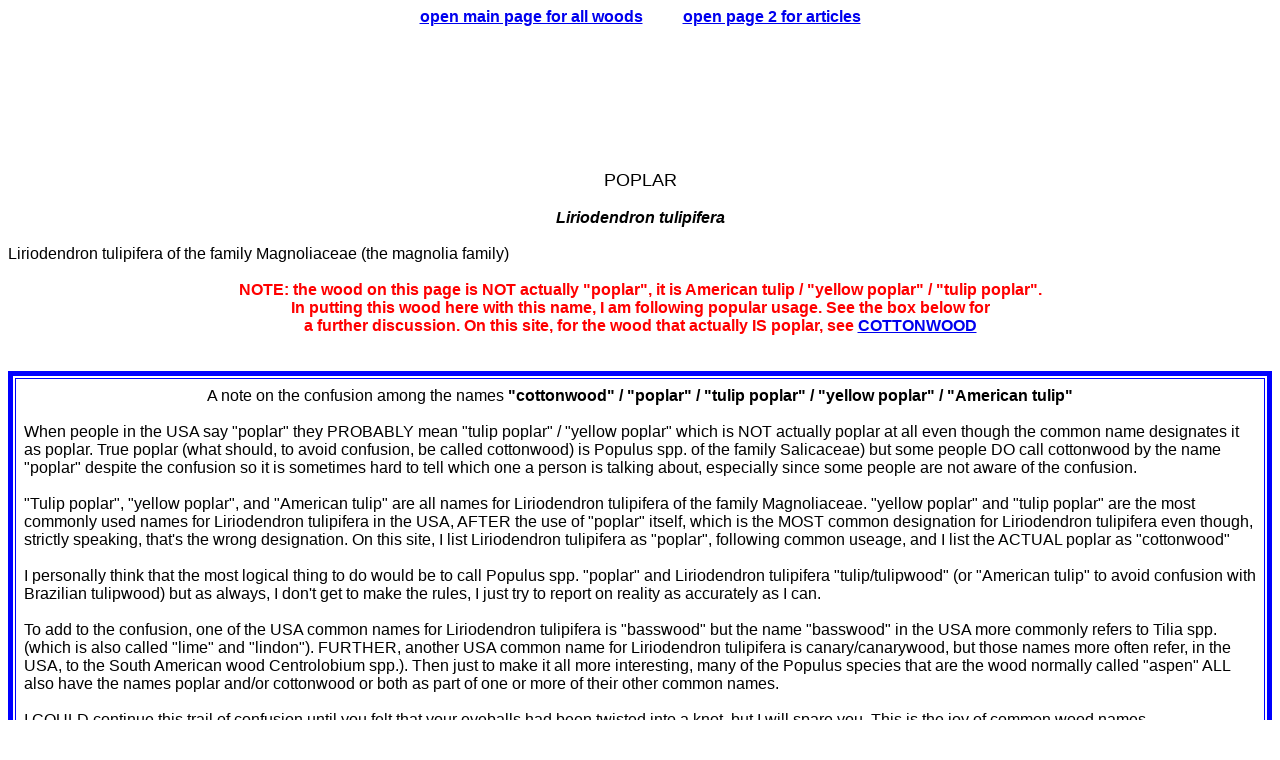

--- FILE ---
content_type: text/html
request_url: http://www.hobbithouseinc.com/personal/woodpics/poplar.htm
body_size: 8681
content:
<html>
<head>
<title>poplar</title>
<meta name="keywords" content="exotic wood, poplar, cottonwood">
</head>
<body style="font-family:Sans-serif;">

<!-- start PLACEHOLDER -->
<!-- PLACEHOLDER -->

<!-- end PLACEHOLDER -->

<center>
<a href="index.htm"><b>open main page for all woods</b></a>&#160; &#160; &#160; &#160; &#160; <a href="index2.htm"><b>open page 2 for articles</b></a><br><br>




<center>
<script type="text/javascript"><!--
google_ad_client = "pub-9445434641685414";
/* main page 728x90 as of 1/6/09 */
google_ad_slot = "8414556644";
google_ad_width = 728;
google_ad_height = 90;
//-->
</script>
<script type="text/javascript"
src="http://pagead2.googlesyndication.com/pagead/show_ads.js">
</script>
</center>
<br><br>



<font size = 4>POPLAR</font><br><br>

<b><i>Liriodendron tulipifera</i></b></center>

<br>
Liriodendron tulipifera of the family Magnoliaceae (the magnolia family)

<br><br><center>
<font color=red><b>NOTE: the wood on this page is NOT actually &#34;poplar&#34;, it is American tulip / &#34;yellow poplar&#34; / &#34;tulip poplar&#34;. 
<br>In putting this wood here with this name, I am following popular usage. 
See the box below for
<br>a further discussion.  On this site, for the wood that actually IS poplar, see </b></font><a href="cottonwood.htm" target=_blank><b>COTTONWOOD</b></a>
</center>

<br>
<table frame="box" align="center" border="5" cellpadding="8" bordercolor="blue">

<br>
<td>
<center>A note on the confusion among the names <b>&#34;cottonwood&#34; / &#34;poplar&#34; / &#34;tulip poplar&#34; / &#34;yellow poplar&#34; / &#34;American tulip&#34;</b></center><br>

When people in the USA say &#34;poplar&#34; they PROBABLY mean &#34;tulip poplar&#34; / &#34;yellow poplar&#34; which is NOT actually poplar at all even though the common name designates it as poplar.  True poplar (what should, to avoid confusion, be called cottonwood) is Populus spp. of the family Salicaceae) but some people DO call cottonwood by the name &#34;poplar&#34; despite the confusion so it is sometimes hard to tell which one a person is talking about, especially since some people are not aware of the confusion.

<br><br>
&#34;Tulip poplar&#34;, &#34;yellow poplar&#34;, and &#34;American tulip&#34; are all names for Liriodendron tulipifera of the family Magnoliaceae. &#34;yellow poplar&#34; and &#34;tulip poplar&#34; are the most commonly used names for Liriodendron tulipifera in the USA, AFTER the use of &#34;poplar&#34; itself, which is the MOST common designation for Liriodendron tulipifera even though, strictly speaking, that&#39;s the wrong designation. On this site, I list Liriodendron tulipifera as &#34;poplar&#34;, following common useage, and I list the ACTUAL poplar as &#34;cottonwood&#34;

<br><br>
I personally think that the most logical thing to do would be to call Populus spp. &#34;poplar&#34; and Liriodendron tulipifera &#34;tulip/tulipwood&#34; (or &#34;American tulip&#34; to avoid confusion with Brazilian tulipwood) but as always, I don&#39;t get to make the rules, I just try to report on reality as accurately as I can.

<br><br>
To add to the confusion, one of the USA common names for Liriodendron tulipifera is &#34;basswood&#34; but the name &#34;basswood&#34; in the USA more commonly refers to Tilia spp. (which is also called &#34;lime&#34; and &#34;lindon&#34;).  FURTHER, another USA common name for Liriodendron tulipifera is canary/canarywood, but those names more often refer, in the USA, to the South American wood Centrolobium spp.). Then just to make it all more interesting, many of the Populus species that are the wood normally called &#34;aspen&#34; ALL also have the names poplar and/or cottonwood or both as part of one or more of their other common names.

<br><br>
I COULD continue this trail of confusion until you felt that your eyeballs had been twisted into a knot, but I will spare you. This is the joy of common wood names.

</td>
</table>

<br>
In addition to the confusion among names, the woods called cottonwood and the woods called poplar, even though totally unrelated (other than both being woods) are often very hard to tell apart, even including the end grain.

<br><br>
This is a relatively soft wood and is very widely used in the hidden parts of furniture because it is very stable, easy to work with and inexpensive to obtain.

<br><br>The burl of this "poplar" is called mappa and has its own page on this site: <a href=./mappa.htm target=blank><b>mappa</b></a>

<br><br><center>
<table frame="box" align="center" border="5" cellpadding="8" bordercolor="blue">
<tr><td align=center><font color=blue size=5><b>RAINBOW POPLAR</b></font>
<br>This wood takes on mineral stain more that any other wood I am
<br>aware of and I've accumulated enough pics of the particular form
<br>of that stain known as "rainbow" poplar to have its own page
<br><a href="poplar,%20rainbow.htm" target=blank><b>rainbow poplar</b></a></td></tr>
</table>

<br><br>
<img src="poplar/poplar,%20joke%20plh.jpg" border = 0></center>

<br><br><table width=100% border=2 bordercolor=blue cellpadding=5 bgcolor=lightblue><tr><td><center><b>my samples:<br>NOTE: these pics were all taken in very bright incandescent lighting ("soft white" at 2700K)<br>colors will vary under other lighting conditions</b></center></td></tr></table><br>

<a href="_exposed/poplar,%20green%20raw%20s50%20plh.htm" target=_blank>
<img src="_exposed/poplar,%20green%20raw%20s25%20plh.jpg" border=0></a> &#160;
<img src="_exposed/poplar,%20green%20exposed%203%20yr%202%20mo%20s25%20plh.jpg" border=0>
<br>poplar exposure series --- a small plank and a piece of veneer, both with some green in them. Over time these were exposed to light with half of each covered and the rest exposed. The first pic is the raw baseline and the 2nd pic shows the exposure after 6 months. To see the complete series, click here: <a href="_exposed/_poplar.htm" target=_blank><b>green poplar exposure series</b></a>  As you can see just from these two shots, the green turns to brown over time. 

<br><br>
<a href="poplar/poplar,%20yellow%201%20s50%20plh.htm" target=_blank><img src="poplar/poplar,%20yellow%201%20s25%20plh.jpg" border=0></a>

<a href="poplar/poplar,%20yellow%201%20end%20grain%20s50%20plh.htm" target=_blank><img src="poplar/poplar,%20yellow%201%20end%20grain%20s25%20plh.jpg" border=0></a>
<!-- NAME poplar, yellow / Liriodendron tulipifera -->
<br>sample plank and end grain sold to me as yellow poplar / Liriodendron tulipifera --- pics are just a bit too green and in particular the cream-colored part is shown as having a green tint which it does not really have. The darker green color is  <a href="_mineralstain.htm"><b>mineral stain</b></a>

<br><br>
<a href="poplar/poplar,%20yellow%201%20end%20grain%20closeup%20s50%20plh.htm" target=_blank><img src="poplar/poplar,%20yellow%201%20end%20grain%20closeup%20s25%20plh.jpg" border=0></a>

<a href="poplar/poplar,%20yellow%201%20end%20grain%20closeup%202%20s50%20plh.htm" target=_blank><img src="poplar/poplar,%20yellow%201%20end%20grain%20closeup%202%20s25%20plh.jpg" border=0></a>
<br>end grain closeup and <a href="_endgrainUPDATE/index.htm"><b>END GRAIN UPDATE</b></a> of the piece directly above

<br><br>
<a href="poplar/poplar,%20yellow%208a%20s50%20plh.htm" target=_blank><img src="poplar/poplar,%20yellow%208a%20s25%20plh.jpg" border=0></a>

<a href="poplar/poplar,%20yellow%208b%20s50%20plh.htm" target=_blank><img src="poplar/poplar,%20yellow%208b%20s25%20plh.jpg" border=0></a>
<!-- NAME poplar, yellow / Liriodendron tulipifera -->
<br>both sides of a sample plank of yellow poplar / Liriodendron tulipifera --- HUGE enlargements are present. This sample was loaned to me by Mark Peet whom I thank for this and other contributions to the site. I note that the vendor of the sample has it as "wavy-grain" which I think is an incorrect description. It does have an extremely light curl but that is NOT <a href="_wavygrain.htm"><b>WAVY GRAIN</b></a>. I also note that this piece has the green <a href="_mineralstain.htm"><b>mineral stain</b></a> that is so common in this species.

<br><br>
<a href="poplar/poplar,%20yellow%208%20end%20grain%20s50%20plh.htm" target=_blank><img src="poplar/poplar,%20yellow%208%20end%20grain%20s25%20plh.jpg" border=0></a>

<a href="poplar/poplar,%20yellow%208%20end%20grain%20closeup%20s50%20plh.htm" target=_blank><img src="poplar/poplar,%20yellow%208%20end%20grain%20closeup%20s25%20plh.jpg" border=0></a>
<br>end grain and end grain closeup of the piece directly above

<br><br>
<a href="poplar/poplar,%20yellow%208%20end%20grain%20closeup%202%20s50%20plh.htm" target=_blank><img src="poplar/poplar,%20yellow%208%20end%20grain%20closeup%202%20s25%20plh.jpg" border=0></a>
<br><a href="_endgrainUPDATE/index.htm"><b>END GRAIN UPDATE</b></a> from directly above

<br><br>
<a href="poplar/poplar%2014a%20s50%20plh.htm" target=_blank><img src="poplar/poplar%2014a%20s25%20plh.jpg" border=0></a>

<a href="poplar/poplar%2014b%20s50%20plh.htm" target=_blank><img src="poplar/poplar%2014b%20s25%20plh.jpg" border=0></a>
<br>both sides of a sample plank of yellow poplar / Liriodendron tulipifera --- HUGE enlargements are present.  This sample was loaned to me by Mark Peet whom I thank for this and other contributions to the site.

<br><br>
<a href="poplar/poplar%2014%20end%20grain%20s50%20plh.htm" target=_blank><img src="poplar/poplar%2014%20end%20grain%20s25%20plh.jpg" border=0></a>

<a href="poplar/poplar%2014%20end%20grain%20closeup%20s50%20plh.htm" target=_blank><img src="poplar/poplar%2014%20end%20grain%20closeup%20s25%20plh.jpg" border=0></a>
<br>end grain and end grain closeup of the piece directly above

<br><br>
<a href="poplar/poplar%2014%20end%20grain%20closeup%202%20s50%20plh.htm" target=_blank><img src="poplar/poplar%2014%20end%20grain%20closeup%202%20s25%20plh.jpg" border=0></a>
<br><a href="_endgrainUPDATE/index.htm"><b>END GRAIN UPDATE</b></a> from directly above

<br><br>
<a href="poplar/poplar,%20yellow%204a%20s50%20plh.htm" target=_blank><img src="poplar/poplar,%20yellow%204a%20s25%20plh.jpg" border=0></a>

<a href="poplar/poplar,%20yellow%204b%20s50%20plh.htm" target=_blank><img src="poplar/poplar,%20yellow%204b%20s25%20plh.jpg" border=0></a>
<!-- NAME poplar, yellow / Liriodendron tulipifera -->
<br>both sides of a sample plank of yellow poplar / Liriodendron tulipifera --- HUGE enlargements are present. This sample was loaned to me by <a href="_davidclark.htm">David Clark</a> whom I thank for this and other contributions to the site.

<br><br>
<a href="poplar/poplar,%20yellow%204%20end%20grain%20s50%20plh.htm" target=_blank><img src="poplar/poplar,%20yellow%204%20end%20grain%20s25%20plh.jpg" border=0></a>

<a href="poplar/poplar,%20yellow%204%20end%20grain%20closeup%20s50%20plh.htm" target=_blank><img src="poplar/poplar,%20yellow%204%20end%20grain%20closeup%20s25%20plh.jpg" border=0></a>
<br>end grain and end grain closeup of the piece directly above

<br><br>
<a href="poplar/poplar,%20yellow%204%20end%20grain%20closeup%202%20s50%20plh.htm" target=_blank><img src="poplar/poplar,%20yellow%204%20end%20grain%20closeup%202%20s25%20plh.jpg" border=0></a>
<br><a href="_endgrainUPDATE/index.htm"><b>END GRAIN UPDATE</b></a> from directly above

<br><br>
<a href="poplar/poplar,%20yellow%205a%20s50%20plh.htm" target=_blank><img src="poplar/poplar,%20yellow%205a%20s25%20plh.jpg" border=0></a>

<a href="poplar/poplar,%20yellow%205b%20s50%20plh.htm" target=_blank><img src="poplar/poplar,%20yellow%205b%20s25%20plh.jpg" border=0></a>
<!-- NAME poplar, yellow / Liriodendron tulipifera -->
<br>both sides of a sample plank of yellow poplar / Liriodendron tulipifera --- HUGE enlargements are present. This sample was loaned to me by <a href="_davidclark.htm">David Clark</a> whom I thank for this and other contributions to the site.

<br><br>
<a href="poplar/poplar,%20yellow%205%20end%20grain%20s50%20plh.htm" target=_blank><img src="poplar/poplar,%20yellow%205%20end%20grain%20s25%20plh.jpg" border=0></a>

<a href="poplar/poplar,%20yellow%205%20end%20grain%20closeup%20s50%20plh.htm" target=_blank><img src="poplar/poplar,%20yellow%205%20end%20grain%20closeup%20s25%20plh.jpg" border=0></a>
<br>end grain and end grain closeup of the piece directly above

<br><br>
<a href="poplar/poplar,%20tulip%20blistered%201a%20s50%20plh.htm" target=_blank><img src="poplar/poplar,%20tulip%20blistered%201a%20s25%20plh.jpg" border=0></a>

<a href="poplar/poplar,%20tulip%20blistered%201b%20s50%20plh.htm" target=_blank><img src="poplar/poplar,%20tulip%20blistered%201b%20s25%20plh.jpg" border=0></a>
<!-- NAME poplar, tulip / Liriodendron tulipifera -->
<br>both sides of a piece of blistered tulip poplar / Liriodendron tulipifera --- HUGE enlargements are present. This sample was loaned to me by Mark Peet whom I thank for this and other contributions to the site. Note that the first face was sanded to 240 grit and the second face was not. The first side is still green whereas the second side is mostly sapwood with a patina and what heartwood there is has turned brown. The "blister" is a very weak figure.

<br><br>
<a href="poplar/poplar,%20tulip%20blistered%201%20end%20grain%20s50%20plh.htm" target=_blank><img src="poplar/poplar,%20tulip%20blistered%201%20end%20grain%20s25%20plh.jpg" border=0></a>

<a href="poplar/poplar,%20tulip%20blistered%201%20end%20grain%20closeup%20s50%20plh.htm" target=_blank><img src="poplar/poplar,%20tulip%20blistered%201%20end%20grain%20closeup%20s25%20plh.jpg" border=0></a>
<br>end grain and end grain closeup of the piece directly above

<br><br>
<a href="poplar/poplar,%20tulip%20blistered%201%20end%20grain%20closep%202%20s50%20plh.htm" target=_blank><img src="poplar/poplar,%20tulip%20blistered%201%20end%20grain%20closep%202%20s25%20plh.jpg" border=0></a>
<br><a href="_endgrainUPDATE/index.htm"><b>END GRAIN UPDATE</b></a> from directly above

<br><br>
<a href="poplar/poplar%2016%20s50%20plh.htm" target=_blank><img src="poplar/poplar%2016%20s25%20plh.jpg" border=0></a>
<br>flat cut plank --- both levels of enlargement are present

<br><br>
<a href="poplar/poplar%2017%20s50%20plh.htm" target=_blank><img src="poplar/poplar%2017%20s25%20plh.jpg" border=0></a>

<a href="poplar/poplar%2018%20s50%20plh.htm" target=_blank><img src="poplar/poplar%2018%20s25%20plh.jpg" border=0></a>

<a href="poplar/poplar%2021%20s50%20plh.htm" target=_blank><img src="poplar/poplar%2021%20s25%20plh.jpg" border=0></a>

<a href="poplar/poplar%2022%20s50%20plh.htm" target=_blank><img src="poplar/poplar%2022%20s25%20plh.jpg" border=0></a>

<a href="poplar/poplar%2024%20s50%20plh.htm" target=_blank><img src="poplar/poplar%2024%20s25%20plh.jpg" border=0></a>

<a href="poplar/poplar%2025%20s50%20plh.htm" target=_blank><img src="poplar/poplar%2025%20s25%20plh.jpg" border=0></a>
<br>planks, all with some degree of green mineral stain --- both levels of enlargement are present

<br><br>
<a href="poplar/poplar%2028%20s50%20plh.htm" target=_blank><img src="poplar/poplar%2028%20s25%20plh.jpg" border=0></a>

<a href="poplar/poplar%2029%20s50%20plh.htm" target=_blank><img src="poplar/poplar%2029%20s25%20plh.jpg" border=0></a>

<a href="poplar/poplar%2031%20s50%20plh.htm" target=_blank><img src="poplar/poplar%2031%20s25%20plh.jpg" border=0></a>

<a href="poplar/poplar%2032%20s50%20plh.htm" target=_blank><img src="poplar/poplar%2032%20s25%20plh.jpg" border=0></a>

<a href="poplar/poplar%2030%20s50%20plh.htm" target=_blank><img src="poplar/poplar%2030%20s25%20plh.jpg" border=0></a>
<br>misc planks all shot at a lumber yard --- both levels of enlargement are present

<br><br>
<a href="poplar/poplar,%20tulip%202%20s50%20plh.htm" target=_blank><img src="poplar/poplar,%20tulip%202%20s25%20plh.jpg" border=0></a>
<br>more planks shot at a lumber yard --- very large enlargements are available for both

<br><br>
<a href="poplar/poplar,%20tulip%204%20s50%20plh.htm" target=_blank><img src="poplar/poplar,%20tulip%204%20s25%20plh.jpg" border=0></a>

<a href="poplar/poplar,%20tulip%205%20s50%20plh.htm" target=_blank><img src="poplar/poplar,%20tulip%205%20s25%20plh.jpg" border=0></a>
<br>planks shot at a lumber yard --- HUGE enlargements are present.

<br><br>
<a href="poplar/poplar,%20yellow%202%20s50%20plh.htm" target=_blank><img src="poplar/poplar,%20yellow%202%20s25%20plh.jpg" border=0></a>

<a href="poplar/poplar,%20yellow%203%20s50%20plh.htm" target=_blank><img src="poplar/poplar,%20yellow%203%20s25%20plh.jpg" border=0></a>

<a href="poplar/poplar%2033%20s50%20plh.htm" target=_blank><img src="poplar/poplar%2033%20s25%20plh.jpg" border=0></a>

<a href="poplar/poplar%2034%20s50%20plh.htm" target=_blank><img src="poplar/poplar%2034%20s25%20plh.jpg" border=0></a>

<a href="poplar/poplar%2035%20s50%20plh.htm" target=_blank><img src="poplar/poplar%2035%20s25%20plh.jpg" border=0></a>

<a href="poplar/poplar%2036%20s50%20plh.htm" target=_blank><img src="poplar/poplar%2036%20s25%20plh.jpg" border=0></a>

<a href="poplar/poplar%2038%20s50%20plh.htm" target=_blank><img src="poplar/poplar%2038%20s25%20plh.jpg" border=0></a>

<a href="poplar/poplar%2039%20s50%20plh.htm" target=_blank><img src="poplar/poplar%2039%20s25%20plh.jpg" border=0></a>

<a href="poplar/poplar%2040%20s50%20plh.htm" target=_blank><img src="poplar/poplar%2040%20s25%20plh.jpg" border=0></a>

<a href="poplar/poplar%2041%20s50%20plh.htm" target=_blank><img src="poplar/poplar%2041%20s25%20plh.jpg" border=0></a>
<br>planks shot at LOWES at various times --- very large enlargements are available for all of them

<br><br>
<a href="poplar/poplar%2037%20s50%20plh.htm" target=_blank><img src="poplar/poplar%2037%20s25%20plh.jpg" border=0></a>

<a href="poplar/poplar%2037%20closeup%20s50%20plh.htm" target=_blank><img src="poplar/poplar%2037%20closeup%20s25%20plh.jpg" border=0></a>
<br>planks shot at Lowes and a closeup --- the bubble appearance of the surface in the 2nd enlargement of the closeup is NOT a wood figure, it is tiny bits of wood brought up by the planer; this is a VERY big enlargement!

<br><br>
<a href="poplar/poplar%2019%20s50%20plh.htm" target=_blank><img src="poplar/poplar%2019%20s25%20plh.jpg" border=0></a>

<a href="poplar/poplar%2019%20closeup%20s50%20plh.htm" target=_blank><img src="poplar/poplar%2019%20closeup%20s25%20plh.jpg" border=0></a>
<br>flat cut plank with mineral stain, and a closeup

<br><br>
<a href="poplar/poplar%2020%20s50%20plh.htm" target=_blank><img src="poplar/poplar%2020%20s25%20plh.jpg" border=0></a>

<a href="poplar/poplar%2020%20closeup%20s50%20plh.htm" target=_blank><img src="poplar/poplar%2020%20closeup%20s25%20plh.jpg" border=0></a>
<br>two planks with green mineral stain and a closeup of the pair 

<br><br>
<a href="poplar/poplar%2042%20s50%20plh.htm" target=_blank><img src="poplar/poplar%2042%20s25%20plh.jpg" border=0></a>
<br>mineral stained plank shot at a wood store. HUGE enlargements are present.

<br><br>
<a href="poplar/poplar%2026%20s50%20plh.htm" target=_blank><img src="poplar/poplar%2026%20s25%20plh.jpg" border=0></a>

<a href="poplar/poplar%2027a%20s50%20plh.htm" target=_blank><img src="poplar/poplar%2027a%20s25%20plh.jpg" border=0></a>

<a href="poplar/poplar%2027b%20s50%20plh.htm" target=_blank><img src="poplar/poplar%2027b%20s25%20plh.jpg" border=0></a>
<br>planks shot at a lumber yard to show the green color --- the 2nd and 3rd shots are two ends of the same long flat cut plank. The green in these pics may appear to be exaggerated. It is not (although it was taken with a flash). 

<br><br>
<a href="poplar/poplar,%20tulip%2012%20s50%20plh.htm" target=_blank><img src="poplar/poplar,%20tulip%2012%20s25%20plh.jpg" border=0></a>

<a href="poplar/poplar,%20tulip%2012%20end%20grain%20s50%20plh.htm" target=_blank><img src="poplar/poplar,%20tulip%2012%20end%20grain%20s25%20plh.jpg" border=0></a>
<!-- NAME poplar, yellow / Liriodendron tulipifera -->
<br>yellow poplar sample plank and end grain

<br><br>
<a href="poplar/poplar,%20tulip%2012%20end%20grain%20closeup%20s50%20plh.htm" target=_blank><img src="poplar/poplar,%20tulip%2012%20end%20grain%20closeup%20s25%20plh.jpg" border=0></a>
<br>end grain closeup of the sample plank directly above

<br><br>
<a href="poplar/poplar%201%20s50%20plh.htm" target=_blank><img src="poplar/poplar%201%20s25%20plh.jpg" border=0></a>

<a href="poplar/poplar%20end%20grain%201%20s50%20plh.htm" target=_blank><img src="poplar/poplar%20end%20grain%201%20s25%20plh.jpg" border=0></a>
<!-- NAME poplar / Liriodendron tulipifera -->
<br>plank and end grain

<br><br>
<a href="poplar/poplar%20end%20grain%201%20closeup%20s50%20plh.htm" target=_blank><img src="poplar/poplar%20end%20grain%201%20closeup%20s25%20plh.jpg" border=0></a>
<br>end grain closeup of the piece directly above

<br><br>
<a href="poplar/poplar%20end%20grain%201%20closeup%202%20s50%20plh.htm" target=_blank><img src="poplar/poplar%20end%20grain%201%20closeup%202%20s25%20plh.jpg" border=0></a>
<br><a href="_endgrainUPDATE/index.htm"><b>END GRAIN UPDATE</b></a> from directly above

<br><br>
<a href="poplar/poplar%202%20s100%20plh.htm" target=_blank><img src="poplar/poplar%202%20s50%20plh.jpg" border=0></a>

<a href="poplar/poplar%20end%20grain%202%20s50%20plh.htm" target=_blank><img src="poplar/poplar%20end%20grain%202%20s25%20plh.jpg" border=0></a>
<!-- NAME poplar / Liriodendron tulipifera -->
<br>plank and end grain

<br><br>
<a href="poplar/poplar%202%20end%20grain%20closeup%20s50%20plh.htm" target=_blank><img src="poplar/poplar%202%20end%20grain%20closeup%20s25%20plh.jpg" border=0></a>

<a href="poplar/poplar%202%20end%20grain%20closeup%202%20s50%20plh.htm" target=_blank><img src="poplar/poplar%202%20end%20grain%20closeup%202%20s25%20plh.jpg" border=0></a>
<br>end grain closeup (upside down) and <a href="_endgrainUPDATE/index.htm"><b>END GRAIN UPDATE</b></a> of the piece directly above

<br><br>
<a href="poplar/poplar,%20yellow%206a%20s50%20plh.htm" target=_blank><img src="poplar/poplar,%20yellow%206a%20s25%20plh.jpg" border=0></a>

<a href="poplar/poplar,%20yellow%206b%20s50%20plh.htm" target=_blank><img src="poplar/poplar,%20yellow%206b%20s25%20plh.jpg" border=0></a>
<!-- NAME poplar, yellow / Liriodendron tulipifera -->
<br>both sides of a couple of little chunks of yellow poplar sent to me for identification by Charlie Van Dyke. Charlie noticed the strong yellowish green color and not being familiar with poplar wondered just what he had. One side of each still has the brown patina and the other side is fresh sanded, as are the ends.

<br><br>
<a href="poplar/poplar,%20yellow%206%20end%20grain%20s50%20plh.htm" target=_blank><img src="poplar/poplar,%20yellow%206%20end%20grain%20s25%20plh.jpg" border=0></a>
<br>end grains of both pieces

<br><br>
<a href="poplar/poplar,%20yellow%206a%20end%20grain%20closeup%20s50%20plh.htm" target=_blank><img src="poplar/poplar,%20yellow%206a%20end%20grain%20closeup%20s25%20plh.jpg" border=0></a>

<a href="poplar/poplar,%20yellow%206b%20end%20grain%20closeup%20s50%20plh.htm" target=_blank><img src="poplar/poplar,%20yellow%206b%20end%20grain%20closeup%20s25%20plh.jpg" border=0></a>
<br>end grain closeup of both pieces

<br><br>
<a href="poplar/poplar,%20yellow%206a%20end%20grain%20closeup%202%20s50%20plh.htm" target=_blank><img src="poplar/poplar,%20yellow%206a%20end%20grain%20closeup%202%20s25%20plh.jpg" border=0></a>

<a href="poplar/poplar,%20yellow%206b%20end%20grain%20closeup%202%20s50%20plh.htm" target=_blank><img src="poplar/poplar,%20yellow%206b%20end%20grain%20closeup%202%20s25%20plh.jpg" border=0></a>
<br><a href="_endgrainUPDATE/index.htm"><b>END GRAIN UPDATE</b></a> of both pieces

<br><br>
<a href="poplar/poplar%2016a%20s50%20plh.htm" target=_blank><img src="poplar/poplar%2016a%20s25%20plh.jpg" border=0></a>

<a href="poplar/poplar%2016a%20end%20grain%20s50%20plh.htm" target=_blank><img src="poplar/poplar%2016a%20end%20grain%20s25%20plh.jpg" border=0></a>
<br>small bowl blank and end grain closeup

<br><br>
<a href="poplar/poplar%203a%20s50%20plh.htm" target=_blank><img src="poplar/poplar%203a%20s25%20plh.jpg" border=0></a>

<a href="poplar/poplar%203b%20s50%20plh.htm" target=_blank><img src="poplar/poplar%203b%20s25%20plh.jpg" border=0></a>
<br>both sides of a plank I specifically selected for the green color (the pics are a little too orange) --- enlargements are there and the pic on the right shows a particularly good view of the grain

<br><br>
<a href="poplar/poplar%2004%20s50%20plh.htm" target=_blank><img src="poplar/poplar%2004%20s25%20plh.jpg" border=0></a>

<a href="poplar/poplar%2005%20s50%20plh.htm" target=_blank><img src="poplar/poplar%2005%20s25%20plh.jpg" border=0></a>

<a href="poplar/poplar%2006%20s50%20plh.htm" target=_blank><img src="poplar/poplar%2006%20s25%20plh.jpg" border=0></a>
<br>more planks, also with some green --- these are tulip poplar

<br><br>
<a href="poplar/poplar%2008%20s50%20plh.htm" target=_blank><img src="poplar/poplar%2008%20s25%20plh.jpg" border=0></a>
<br>green mineral stain in a tulip poplar plank shot at a lumber yard

<br><br>
<a href="poplar/poplar,%20tulip%201%20s50%20plh.htm" target=_blank><img src="poplar/poplar,%20tulip%201%20s25%20plh.jpg" border=0></a>
<br>lumber yard shot of tulip poplar planks, showing how common it is to find various mineral stain in this wood, especially the green colored stain.

<br><br>
<a href="poplar/poplar,%20tulip%2016a%20s50%20plh.htm" target=_blank><img src="poplar/poplar,%20tulip%2016a%20s25%20plh.jpg" border=0></a>

<a href="poplar/poplar,%20tulip%2016b%20s50%20plh.htm" target=_blank><img src="poplar/poplar,%20tulip%2016b%20s25%20plh.jpg" border=0></a>
<br>both sides of a tulip poplar plank that I picked up at a lumber yard because of the deep green color. It is shown here with a piece of purpleheart above it and a piece of canary wood below it just to give some contrast to show how accurate the color is.

<br><br>
<a href="poplar/poplar,%20tulip%2016a%20closeup%20s50%20plh.htm" target=_blank><img src="poplar/poplar,%20tulip%2016a%20closeup%20s25%20plh.jpg" border=0></a>
<br>closeup of the piece directly above

<br><br>
<a href="poplar/poplar,%20tulip%2016c%20s50%20plh.htm" target=_blank><img src="poplar/poplar,%20tulip%2016c%20s25%20plh.jpg" border=0></a>
<br>the same plank as above after having been wrapped in dark paper for many years. As you can see, it has retained the green color nicely but it has darkened just a bit to a slightly more olive green.

<br><br>
<a href="poplar/poplar,%20yellow%207a%20s50%20plh.htm" target=_blank><img src="poplar/poplar,%20yellow%207a%20s25%20plh.jpg" border=0></a>

<a href="poplar/poplar,%20yellow%207%20end%20grain%20s50%20plh.htm" target=_blank><img src="poplar/poplar,%20yellow%207%20end%20grain%20s25%20plh.jpg" border=0></a>
<!-- NAME poplar, tulip / Liriodendron tulipifera -->
<br>first face and the end grain of a sample of tulip poplar / Liriodendron tulipifera. This part of a collection which is discussed here: <a href="_collectionB.htm" target=_blank><b>COLLECTION B</b></a>
<br><br>
<a href="poplar/poplar,%20yellow%207b%20s50%20plh.htm" target=_blank><img src="poplar/poplar,%20yellow%207b%20s25%20plh.jpg" border=0></a>

<a href="poplar/poplar,%20yellow%207c%20s50%20plh.htm" target=_blank><img src="poplar/poplar,%20yellow%207c%20s25%20plh.jpg" border=0></a>
<br>the second face, before and after slicing off 1/8" showing how the patina from aging is only surface deep. As discussed in the link provided, it would not surprise me to find that this sample was made 100 years ago, and yet when cut into it is clear that the green-to-brown transition, which happens when tulip poplar starts off with a green mineral stain, is only on the surface. This is totally consistent with many other samples I've had.
<br><br>
<a href="poplar/poplar,%20yellow%207%20end%20grain%20closeup%20s50%20plh.htm" target=_blank><img src="poplar/poplar,%20yellow%207%20end%20grain%20closeup%20s25%20plh.jpg" border=0></a>

<a href="poplar/poplar,%20yellow%207%20end%20grain%20closeup%202%20s50%20plh.htm" target=_blank><img src="poplar/poplar,%20yellow%207%20end%20grain%20closeup%202%20s25%20plh.jpg" border=0></a>
<br>end grain closeup and <a href="_endgrainUPDATE/index.htm"><b>END GRAIN UPDATE</b></a> from directly above.

<br><br>
<a href="poplar/poplar,%20tulip%203a%20s50%20plh.htm" target=_blank><img src="poplar/poplar,%20tulip%203a%20s25%20plh.jpg" border=0></a>

<a href="poplar/poplar,%20tulip%203%20end%20grain%20s50%20plh.htm" target=_blank><img src="poplar/poplar,%20tulip%203%20end%20grain%20s25%20plh.jpg" border=0></a>
<!-- NAME poplar, tulip / Liriodendron tulipifera -->
<br>first face and the end grain of a sample of tulip poplar / Liriodendron tulipifera. This part of a collection which is discussed here: <a href="_collectionA.htm" target=_blank><b>COLLECTION A</b></a>. As discussed in the link provided, it would not surprise me to find that this sample was made 100 years ago, and yet when cut into it is clear that the green-to-brown transition, which happens when tulip poplar starts off with a green mineral stain, is only on the surface. This is totally consistent with many other samples I've had. 

<br><br>
<a href="poplar/poplar,%20tulip%203b%20s50%20plh.htm" target=_blank><img src="poplar/poplar,%20tulip%203b%20s25%20plh.jpg" border=0></a>

<a href="poplar/poplar,%20tulip%203c%20s50%20plh.htm" target=_blank><img src="poplar/poplar,%20tulip%203c%20s25%20plh.jpg" border=0></a>
<br>the second face, before and after slicing off 1/8" showing how the patina from aging is only surface deep.

<br><br>
<a href="poplar/poplar,%20tulip%203%20end%20grain%20closeup%20s50%20plh.htm" target=_blank><img src="poplar/poplar,%20tulip%203%20end%20grain%20closeup%20s25%20plh.jpg" border=0></a>

<a href="poplar/poplar,%20tulip%203%20end%20grain%20closeup%202%20s50%20plh.htm" target=_blank><img src="poplar/poplar,%20tulip%203%20end%20grain%20closeup%202%20s25%20plh.jpg" border=0></a>
<br>end grain closeup and <a href="_endgrainUPDATE/index.htm"><b>END GRAIN UPDATE</b></a> from directly above.

<br><br>
<a href="poplar/poplar%2043%20s50%20plh.htm" target=_blank><img src="poplar/poplar%2043%20s25%20plh.jpg" border=0></a>

<a href="poplar/poplar%2043%20end%20grain%20closeup%202%20s50%20plh.htm" target=_blank><img src="poplar/poplar%2043%20end%20grain%20closeup%202%20s25%20plh.jpg" border=0></a>
<br>small piece of poplar and the <a href="_endgrainUPDATE/index.htm"><b>END GRAIN UPDATE</b></a> of it --- don't know why the end grain has those wavy color variations

<br><br>
<a href="poplar/poplar%20veneer%203%20s50%20plh.htm" target=_blank><img src="poplar/poplar%20veneer%203%20s25%20plh.jpg" border=0></a>

<a href="poplar/poplar%20veneer%204%20s50%20plh.htm" target=_blank><img src="poplar/poplar%20veneer%204%20s25%20plh.jpg" border=0></a>
<br>clear veneer with no green

<br><br>
<a href="poplar/poplar%20veneer%202%20s50%20plh.htm" target=_blank><img src="poplar/poplar%20veneer%202%20s25%20plh.jpg" border=0></a>
<br>a darker piece of veneer with some green at one edge and a very fuzzy demarcation between the green and the white

<br><br>
<a href="poplar/poplar%20veneer%201%20s50%20plh.htm" target=_blank><img src="poplar/poplar%20veneer%201%20s25%20plh.jpg" border=0></a>

<a href="poplar/poplar%20veneer%205%20s50%20plh.htm" target=_blank><img src="poplar/poplar%20veneer%205%20s25%20plh.jpg" border=0></a>
<br>a very common type of poplar veneer (planks look like this too, for that matter), with a portion that is a generally uniform green.  These pieces have a pretty clear demarcation between the green and white, but that isn&#39;t always the case.

<br><br>
<a href="poplar/poplar%20veneer%206%20s50%20plh.htm" target=_blank><img src="poplar/poplar%20veneer%206%20s25%20plh.jpg" border=0></a>
<br>a wide piece of veneer with green running through the middle

<br><br>
<a href="poplar/poplar%20veneer%2010%20s100%20plh.htm" target=_blank><img src="poplar/poplar%20veneer%2010%20s50%20plh.jpg" border=0></a>

<a href="poplar/poplar%20veneer%207%20s100%20plh.htm" target=_blank><img src="poplar/poplar%20veneer%207%20s50%20plh.jpg" border=0></a>

<a href="poplar/poplar%20veneer%208%20s100%20plh.htm" target=_blank><img src="poplar/poplar%20veneer%208%20s50%20plh.jpg" border=0></a>

<a href="poplar/poplar%20veneer%209%20s100%20plh.htm" target=_blank><img src="poplar/poplar%20veneer%209%20s50%20plh.jpg" border=0></a>
<br>poplar veneer --- totally green sections cut from wider sheets that included white and brown areas

<br><br>
<a href="poplar/poplar%20veneer%2021%20s50%20plh.htm" target=_blank><img src="poplar/poplar%20veneer%2021%20s25%20plh.jpg" border=0></a>

<a href="poplar/poplar%20veneer%2022%20s50%20plh.htm" target=_blank><img src="poplar/poplar%20veneer%2022%20s25%20plh.jpg" border=0></a>
<br>two 12" long sections of poplar veneer with a light green color (which will fade to brown over time). Huge enlargements are present.

<br><br>
<a href="poplar/poplar%20veneer%2020%20s50%20plh.htm" target=_blank><img src="poplar/poplar%20veneer%2020%20s25%20plh.jpg" border=0></a>

<a href="poplar/poplar%20veneer%2020%20closeup%20s50%20plh.htm" target=_blank><img src="poplar/poplar%20veneer%2020%20closeup%20s25%20plh.jpg" border=0></a>
<br>veneer sheet and closeup --- color is accurate

<br><br>
<a href="poplar/poplar,%20yellow%20veneer%20s50%20plh.htm" target=_blank><img src="poplar/poplar,%20yellow%20veneer%20s25%20plh.jpg" border=0></a>
<br>yellow poplar veneer --- this is distinctly more yellow than normal poplar (but it is NOT a bright banana yellow --- the color shown here is accurate)

<br><br>
<a href="poplar/poplar%20veneer%2011%20s50%20plh.htm" target=_blank><img src="poplar/poplar%20veneer%2011%20s25%20plh.jpg" border=0></a>
<br>poplar veneer with some curl showing --- it is just slightly more pronounced than what shows up in this pic

<br><br>
<b>NOTE: </b>the color range on poplar is large, with many shades of cream, brown and green existing in the same plank.  To give some indication of this range, I&#39;ve included here a variety of shots from a large veneer selection.  Totally cream and totally green sections are well covered above, so here I&#39;ve concentrated on brown and mixed green-brown

<br><br>
<a href="poplar/poplar%20veneer%2012%20s50%20plh.htm" target=_blank><img src="poplar/poplar%20veneer%2012%20s25%20plh.jpg" border=0></a>

<a href="poplar/poplar%20veneer%2013%20s50%20plh.htm" target=_blank><img src="poplar/poplar%20veneer%2013%20s25%20plh.jpg" border=0></a>

<a href="poplar/poplar%20veneer%2014%20s50%20plh.htm" target=_blank><img src="poplar/poplar%20veneer%2014%20s25%20plh.jpg" border=0></a>

<a href="poplar/poplar%20veneer%2015%20s50%20plh.htm" target=_blank><img src="poplar/poplar%20veneer%2015%20s25%20plh.jpg" border=0></a>

<a href="poplar/poplar%20veneer%2016%20s50%20plh.htm" target=_blank><img src="poplar/poplar%20veneer%2016%20s25%20plh.jpg" border=0></a>

<a href="poplar/poplar%20veneer%2017%20s50%20plh.htm" target=_blank><img src="poplar/poplar%20veneer%2017%20s25%20plh.jpg" border=0></a>

<a href="poplar/poplar%20veneer%2018%20s50%20plh.htm" target=_blank><img src="poplar/poplar%20veneer%2018%20s25%20plh.jpg" border=0></a>

<a href="poplar/poplar%20veneer%2019%20s50%20plh.htm" target=_blank><img src="poplar/poplar%20veneer%2019%20s25%20plh.jpg" border=0></a>
<br>veneer

<br><br>
<a href="poplar/poplar,%20collection%20d%20s50%20plh.htm" target=_blank><img src="poplar/poplar,%20collection%20d%20s25%20plh.jpg" border=0></a>
<br>veneer samples of poplar / Liriodendron tulipifera --- HUGE enlargements are present. This part of a collection which is discussed here: <a href="_collectionD.htm" target=_blank><b>COLLECTION D</b></a>. The older piece was probably green (in color) 20 years ago.

<br><br>
<a href="poplar/poplar%20burl%20veneer%20s50%20plh.htm" target=_blank><img src="poplar/poplar%20burl%20veneer%20s25%20plh.jpg" border=0></a>
<br>burl veneer

<br><br>
<a href="poplar/poplar%2007a%20s50%20plh.htm" target=_blank><img src="poplar/poplar%2007a%20s25%20plh.jpg" border=0></a>

<a href="poplar/poplar%2007b%20s50%20plh.htm" target=_blank><img src="poplar/poplar%2007b%20s25%20plh.jpg" border=0></a>
<br>plank (and a closeup) chosen for the strong green color and the purple stain.  This one doesn&#39;t have enough color variety to make it to the &#34;rainbow&#34; designation, but it is the same kind of mineral stain.

<br><br>
<a href="poplar/poplar%2007c%20s50%20plh.htm" target=_blank><img src="poplar/poplar%2007c%20s25%20plh.jpg" border=0></a>

<a href="poplar/poplar%2007d%20s50%20plh.htm" target=_blank><img src="poplar/poplar%2007d%20s25%20plh.jpg" border=0></a>
<br>another area of the same plank (and a closeup) as directly above --- on this end of the plank, the green had turned lighter as you can see

<br><br>
<a href="poplar/poplar%2009%20s50%20plh.htm" target=_blank><img src="poplar/poplar%2009%20s25%20plh.jpg" border=0></a>

<a href="poplar/poplar%2009%20closeup%20s50%20plh.htm" target=_blank><img src="poplar/poplar%2009%20closeup%20s25%20plh.jpg" border=0></a>
<br>planks and closeup

<br><br>
<a href="poplar/poplar%2010%20s50%20plh.htm" target=_blank><img src="poplar/poplar%2010%20s25%20plh.jpg" border=0></a>

<a href="poplar/poplar%2010%20closeup%20s50%20plh.htm" target=_blank><img src="poplar/poplar%2010%20closeup%20s25%20plh.jpg" border=0></a>
<br>planks and closeup --- the mineral stains are of the type that create &#34;rainbow&#34; poplar but in this case they have not gotten variegated, just a single color in each plank

<br><br>
<a href="poplar/poplar%2013a%20s50%20plh.htm" target=_blank><img src="poplar/poplar%2013a%20s25%20plh.jpg" border=0></a>

<a href="poplar/poplar%2013b%20s50%20plh.htm" target=_blank><img src="poplar/poplar%2013b%20s25%20plh.jpg" border=0></a>
<!-- NAME poplar / Liriodendron tulipifera -->
<br>both sides of a small plank that has mineral stain (cut from the middle one above)

<br><br>
<a href="poplar/poplar%2013%20end%20grain%20s50%20plh.htm" target=_blank><img src="poplar/poplar%2013%20end%20grain%20s25%20plh.jpg" border=0></a>

<a href="poplar/poplar%2013%20end%20grain%20closeup%20s50%20plh.htm" target=_blank><img src="poplar/poplar%2013%20end%20grain%20closeup%20s25%20plh.jpg" border=0></a>
<br>end grain and end grain closeup of the piece directly above

<br><br>
<a href="poplar/poplar%2013%20end%20grain%20closeup%202%20s50%20plh.htm" target=_blank><img src="poplar/poplar%2013%20end%20grain%20closeup%202%20s25%20plh.jpg" border=0></a>
<br><a href="_endgrainUPDATE/index.htm"><b>END GRAIN UPDATE</b></a> from directly above

<br><br>
<a href="poplar/poplar%2011%20s50%20plh.htm" target=_blank><img src="poplar/poplar%2011%20s25%20plh.jpg" border=0></a>

<a href="poplar/poplar%2011%20closeup%20s100%20plh.htm" target=_blank><img src="poplar/poplar%2011%20closeup%20s50%20plh.jpg" border=0></a>
<br>planks and closeup

<br><br>
<a href="poplar/poplar%2012%20s50%20plh.htm" target=_blank><img src="poplar/poplar%2012%20s25%20plh.jpg" border=0></a>

<a href="poplar/poplar%2012%20end%20grain%20s50%20plh.htm" target=_blank><img src="poplar/poplar%2012%20end%20grain%20s25%20plh.jpg" border=0></a>
<br>plank and end grain --- this is a small piece cut from one that had a pretty uniform light green color that is captured accurately here.

<br><br>
<a href="poplar/poplar%2012%20end%20grain%20closeup%20s50%20plh.htm" target=_blank><img src="poplar/poplar%2012%20end%20grain%20closeup%20s25%20plh.jpg" border=0></a>
<br>end grain closeup of the piece directly above

<br><br>
<a href="poplar/poplar%20burl%20veneer%202%20s100%20plh.htm" target=_blank><img src="poplar/poplar%20burl%20veneer%202%20s50%20plh.jpg" border=0></a>
<br>burl veneer submitted by Neal Kuwabara who rightly points out that my mystery wood #103 looks almost exactly like this. I find the purple tint very unlikely and forgot to ask Neal about it.


<br><br><hr><a href="_the_wood_book.htm">The Wood Book</a> pics<br><br>

<a href="poplar/poplar,%20yellow%20ncsu002%20flat%20cut%20s50%20web.htm" target=_blank><img src="poplar/poplar,%20yellow%20ncsu002%20flat%20cut%20s25%20web.jpg" border=0></a>
<a href="poplar/poplar,%20yellow%20ncsu002%20quartersawn%20s50%20web.htm" target=_blank><img src="poplar/poplar,%20yellow%20ncsu002%20quartersawn%20s25%20web.jpg" border=0></a>
<a href="poplar/poplar,%20yellow%20ncsu002%20end%20grain%20s50%20web.htm" target=_blank><img src="poplar/poplar,%20yellow%20ncsu002%20end%20grain%20s25%20web.jpg" border=0></a>
<br>flat cut (this is a bit weird-looking for flat cut yellow poplar), quartersawn, end grain
<br>yellow poplar (Liriodendron tulipifera, also listed as tulip-tree, whitewood, and canoe-wood) from <a href="_the_wood_book.htm">The Wood Book</a> --- enlargement available for each of the 3 views


<br><br><table width=100% border=2 bordercolor=blue cellpadding=5 bgcolor=lightblue><tr><td><center>web pics:</center></td></tr></table><br>

<img src="poplar/poplar,%20tulip%202%20flat%20cut%20web.jpg" border = 0>

<img src="poplar/poplar,%20tulip%202%20quartersawn%20web.jpg" border = 0>

<img src="poplar/poplar,%20tulip%202%20end%20grain%20closeup%20web.jpg" border = 0>
<br>flat cut, quartersawn, and end grain

<br><br>
<a href="poplar/poplar,%20yellow%20(liriodendron%20tulipifera)%20log%20end%201%20s50%20web.htm" target=_blank><img src="poplar/poplar,%20yellow%20(liriodendron%20tulipifera)%20log%20end%201%20s25%20web.jpg" border=0></a>
<br>large (78" top to bottom) log end listed as yellow poplar / Liriodendron tulipifera, showing the mineral stain that is so prevalent in this species. HUGE enlargements are present

<br><br>
<img src="poplar/poplar%208%20web.jpg" border = 0>

<a href="poplar/poplar,%20tulip%20wet%20dry%20s100%20web.htm" target=_blank><img src="poplar/poplar,%20tulip%20wet%20dry%20s50%20web.jpg" border=0></a>

<a href="poplar/poplar,%20tulip%20(whitewood)%20-%20liriodendron%20tulipifera%20s100%20web.htm" target=_blank><img src="poplar/poplar,%20tulip%20(whitewood)%20-%20liriodendron%20tulipifera%20s50%20web.jpg" border=0></a>
<br>planks with wet and dry sections; the first two are flat cut and the last one, listed as whitewood / Liriodendron tulipifera, is rift cut.

<br><br>
<a href="poplar/poplar%201%20s100%20web.htm" target=_blank><img src="poplar/poplar%201%20s50%20web.jpg" border=0></a>

<img src="poplar/poplar%202%20web.jpg" border = 0>

<a href="poplar/poplar%203%20s50%20web.htm" target=_blank><img src="poplar/poplar%203%20s25%20web.jpg" border=0></a>

<img src="poplar/poplar%204%20web.jpg" border = 0>

<img src="poplar/poplar%205%20web.jpg" border = 0>

<img src="poplar/poplar%206%20web.jpg" border = 0>

<img src="poplar/poplar%207%20web.jpg" border = 0>

<img src="poplar/poplar%209%20web.jpg" border = 0>

<img src="poplar/poplar%2010%20web.jpg" border = 0>

<img src="poplar/poplar%2011%20web.jpg" border = 0>

<img src="poplar/poplar,%20tulip%201%20web.jpg" border = 0>

<a href="poplar/poplar%2012%20s50%20web.htm" target=_blank><img src="poplar/poplar%2012%20s25%20web.jpg" border=0></a>

<a href="poplar/poplar%2013%20s50%20web.htm" target=_blank><img src="poplar/poplar%2013%20s25%20web.jpg" border=0></a>

<a href="poplar/poplar%2014%20s100%20web.htm" target=_blank><img src="poplar/poplar%2014%20s50%20web.jpg" border=0></a>

<a href="poplar/poplar,%20yellow%20s100%20web.htm" target=_blank><img src="poplar/poplar,%20yellow%20s50%20web.jpg" border=0></a>

<img src="poplar/poplar,%20yellow%204%20web.jpg" border = 0>

<a href="poplar/poplar,%20tulip%203a%20s100%20web.htm" target=_blank><img src="poplar/poplar,%20tulip%203a%20s50%20web.jpg" border=0></a>

<a href="poplar/poplar,%20tulip%203b%20s100%20web.htm" target=_blank><img src="poplar/poplar,%20tulip%203b%20s50%20web.jpg" border=0></a>

<a href="poplar/poplar,%20tulip%203d%20s100%20web.htm" target=_blank><img src="poplar/poplar,%20tulip%203d%20s50%20web.jpg" border=0></a>

<a href="poplar/poplar,%20yellow%206%20s50%20web.htm" target=_blank><img src="poplar/poplar,%20yellow%206%20s25%20web.jpg" border=0></a>

<a href="poplar/poplar%2015%20s100%20web.htm" target=_blank><img src="poplar/poplar%2015%20s50%20web.jpg" border=0></a>

<a href="poplar/poplar%2016%20s100%20web.htm" target=_blank><img src="poplar/poplar%2016%20s50%20web.jpg" border=0></a>

<a href="poplar/poplar%2017%20s100%20web.htm" target=_blank><img src="poplar/poplar%2017%20s50%20web.jpg" border=0></a>

<a href="poplar/poplar%2018%20s100%20web.htm" target=_blank><img src="poplar/poplar%2018%20s50%20web.jpg" border=0></a>

<a href="poplar/poplar%2019%20s100%20web.htm" target=_blank><img src="poplar/poplar%2019%20s50%20web.jpg" border=0></a>

<a href="poplar/poplar%2020%20s100%20web.htm" target=_blank><img src="poplar/poplar%2020%20s50%20web.jpg" border=0></a>

<a href="poplar/poplar%2021%20s100%20web.htm" target=_blank><img src="poplar/poplar%2021%20s50%20web.jpg" border=0></a>

<img src="poplar/poplar%2022%20web.jpg" border = 0>

<a href="poplar/poplar,%20tulip%2006%20s50%20web.htm" target=_blank><img src="poplar/poplar,%20tulip%2006%20s25%20web.jpg" border=0></a>

<a href="poplar/poplar,%20tulip%2007%20s100%20web.htm" target=_blank><img src="poplar/poplar,%20tulip%2007%20s50%20web.jpg" border=0></a>

<a href="poplar/poplar,%20tulip%2008%20s100%20web.htm" target=_blank><img src="poplar/poplar,%20tulip%2008%20s50%20web.jpg" border=0></a>

<a href="poplar/poplar,%20tulip%2009%20s100%20web.htm" target=_blank><img src="poplar/poplar,%20tulip%2009%20s50%20web.jpg" border=0></a>

<img src="poplar/poplar,%20tulip%2004%20web.jpg" border = 0>

<img src="poplar/poplar,%20tulip%2005%20web.jpg" border = 0>

<a href="poplar/poplar,%20yellow%2007%20s100%20web.htm" target=_blank><img src="poplar/poplar,%20yellow%2007%20s50%20web.jpg" border=0></a>

<img src="poplar/poplar,%20yellow%2008%20web.jpg" border = 0>

<a href="poplar/poplar%2023%20s50%20plh.htm" target=_blank><img src="poplar/poplar%2023%20s25%20plh.jpg" border=0></a>

<a href="poplar/poplar,%20tulip%203c%20s100%20web.htm" target=_blank><img src="poplar/poplar,%20tulip%203c%20s50%20web.jpg" border=0></a>
<br>planks

<br><br>
<a href="poplar/poplar,%20american%201%20s50%20web.htm" target=_blank><img src="poplar/poplar,%20american%201%20s25%20web.jpg" border=0></a>
<br>plank listed as American poplar (which is what they call tulip poplar in Europe)

<br><br>
<a href="poplar/poplar,%20tulip%20slab%20with%20pith%20flaw%20s100%20web.htm" target=_blank><img src="poplar/poplar,%20tulip%20slab%20with%20pith%20flaw%20s50%20web.jpg" border=0></a>
<br>slab with pith flaw and the kind of mineral stain that makes rainbow poplar, although not as much color as some

<br><br>
<a href="poplar/poplar,%20italian%20black%201%20s50%20web.htm" target=_blank><img src="poplar/poplar,%20italian%20black%201%20s25%20web.jpg" border=0></a>
<br>plank listed as Italian black poplar (which, if correctly labeled, is Populus deltoides, which means it should be on the cottonwood page of this site)

<br><br>
<img src="poplar/poplar%20turning%20blank%20web.jpg" border = 0>

<img src="poplar/poplar,%20tulip%20bowl%20blank%201%20web.jpg" border = 0>
<br>bowl blanks

<br><br>
<img src="poplar/poplar,%20tulip%20turning%20stock%201%20web.jpg" border = 0>
<br>turning stock

<br><br>
<a href="poplar/poplar%20burl%20s100%20web.htm" target=_blank><img src="poplar/poplar%20burl%20s50%20web.jpg" border=0></a>
<br>burl --- I am familiar with &#34;mappa&#34; burl, which comes from the black poplar tree, but this is the first I&#39;ve seen of any other burl attributed to poplar.

<br><br>
<a href="poplar/poplar%20veneer%20s50%20web.htm" target=_blank><img src="poplar/poplar%20veneer%20s25%20web.jpg" border=0></a>

<img src="poplar/poplar%20veneer%205%20web.jpg" border = 0>
<br>veneer with some green

<br><br>
<a href="poplar/poplar%20veneer%202%20s100%20web.htm" target=_blank><img src="poplar/poplar%20veneer%202%20s50%20web.jpg" border=0></a>

<a href="poplar/poplar%20veneer%203%20s100%20web.htm" target=_blank><img src="poplar/poplar%20veneer%203%20s50%20web.jpg" border=0></a>

<a href="poplar/poplar%20veneer%204%20s100%20web.htm" target=_blank><img src="poplar/poplar%20veneer%204%20s50%20web.jpg" border=0></a>

<img src="poplar/poplar%20veneer%206%20web.jpg" border = 0>

<a href="poplar/poplar%20veneer%207%20s100%20web.htm" target=_blank><img src="poplar/poplar%20veneer%207%20s50%20web.jpg" border=0></a>

<a href="poplar/poplar%20veneer%2010%20s100%20web.htm" target=_blank><img src="poplar/poplar%20veneer%2010%20s50%20web.jpg" border=0></a>

<a href="poplar/poplar%20veneer%208%20s100%20web.htm" target=_blank><img src="poplar/poplar%20veneer%208%20s50%20web.jpg" border=0></a>

<a href="poplar/poplar%20veneer%209%20s100%20web.htm" target=_blank><img src="poplar/poplar%20veneer%209%20s50%20web.jpg" border=0></a>
<br>veneer

<br><br>
<a href="poplar/poplar%20turtleback%20veneer%201%20s100%20web.htm" target=_blank><img src="poplar/poplar%20turtleback%20veneer%201%20s50%20web.jpg" border=0></a>

<a href="poplar/poplar%20turtleback%20veneer%202%20s100%20web.htm" target=_blank><img src="poplar/poplar%20turtleback%20veneer%202%20s50%20web.jpg" border=0></a>
<br>&#34;turtleback&#34; veneer --- I&#39;ve never seen anything like this myself, I just present it here as I found it.

<br><br>
<img src="poplar/poplar,%20yellow%205%20web.jpg" border = 0>

<a href="poplar/poplar,%20yellow%203%20s100%20web.htm" target=_blank><img src="poplar/poplar,%20yellow%203%20s50%20web.jpg" border=0></a>

<img src="poplar/poplar,%20yellow%202%20web.jpg" border = 0>

<a href="poplar/poplar,%20yellow%20veneer%201%20s100%20web.htm" target=_blank><img src="poplar/poplar,%20yellow%20veneer%201%20s50%20web.jpg" border=0></a>
<br>all labeled yellow poplar, the first three being planks and the last being veneer, but the color in the first three looks much too golden in my admittedly limited experience (and the veneer doesn&#39;t look quite yellow ENOUGH to me)

<br><br>
<a href="poplar/poplar,%20gray%20veneer%20s100%20web.htm" target=_blank><img src="poplar/poplar,%20gray%20veneer%20s50%20web.jpg" border=0></a>
<br>&#34;gray&#34; poplar veneer

<br><br>
<img src="poplar/poplar,%20spalted%20web.jpg" border = 0>

<a href="poplar/poplar,%20tulip,%20spalted%201%20s100%20web.htm" target=_blank><img src="poplar/poplar,%20tulip,%20spalted%201%20s50%20web.jpg" border=0></a>

<img src="poplar/poplar,%20tulip,%20spalted%202%20web.jpg" border = 0>
<br>spalted poplar

<br><br>
<a href="poplar/poplar%20burl%20bm%20s100%20web.htm" target=_blank><img src="poplar/poplar%20burl%20bm%20s50%20web.jpg" border=0></a>
<br>book matched burl with very suspect color

<br><br>
<img src="poplar/poplar%20bowl%20web.jpg" border = 0>

<img src="poplar/poplar,%20tulip%20bowl%201%20web.jpg" border = 0>
<br>bowls

<br><br>
<a href="poplar/poplar,%20yellow%20bowl%201%20s50%20web.htm" target=_blank><img src="poplar/poplar,%20yellow%20bowl%201%20s25%20web.jpg" border=0></a>
<br>yellow poplar bowl

<br><br>
<a href="poplar/poplar%20(tulip)%20bowl%20tom%20pleatman%201%20s50%20web.htm" target=_blank><img src="poplar/poplar%20(tulip)%20bowl%20tom%20pleatman%201%20s25%20web.jpg" border=0></a>

<a href="poplar/poplar%20(tulip)%20bowl%20tom%20pleatman%202%20s50%20web.htm" target=_blank><img src="poplar/poplar%20(tulip)%20bowl%20tom%20pleatman%202%20s25%20web.jpg" border=0></a>

<a href="poplar/poplar%20(tulip)%20bowl%20tom%20pleatman%203%20s50%20web.htm" target=_blank><img src="poplar/poplar%20(tulip)%20bowl%20tom%20pleatman%203%20s25%20web.jpg" border=0></a>

<a href="poplar/poplar%20(tulip)%20bowl%20tom%20pleatman%204%20s50%20web.htm" target=_blank><img src="poplar/poplar%20(tulip)%20bowl%20tom%20pleatman%204%20s25%20web.jpg" border=0></a>
<br>tulip poplar bowls turned and photographed by Tom Pleatman, whom I thank for these pics and other contributions to the site. Big enlargements are present.

<br><br>
<a href="poplar/poplar,%20tulip%20root%20burl%20bowl%20s100%20web.htm" target=_blank><img src="poplar/poplar,%20tulip%20root%20burl%20bowl%20s50%20web.jpg" border=0></a>
<br>bowl listed as a tulip poplar root burl

<br><br>
<img src="poplar/poplar,%20curly%20plh.jpg" border = 0>
<br>heart-shaped paddle, created by Dave Bush (thanks for the pic Dave) who reports that this &#34;angel-step&#34; type figure was only present in a few small planks and he&#39;s never seen it since.  This paddle is about 6&#34;x10&#34;.

<br><br>
<a href="poplar/poplar%20door%20s100%20web.htm" target=_blank><img src="poplar/poplar%20door%20s50%20web.jpg" border=0></a>
<br>door


<br><br><hr><br><br>

<a href="poplar/poplar%20bowl%201%20s100%20web.htm" target=_blank><img src="poplar/poplar%20bowl%201%20s50%20web.jpg" border=0></a>
<br>bowl (there is a slight chance that this is cottonwood, not tulip poplar)

<br><br>
<a href="poplar/poplar,%20tulip%20bowl%204%20s50%20web.htm" target=_blank><img src="poplar/poplar,%20tulip%20bowl%204%20s25%20web.jpg" border=0></a>

<a href="poplar/poplar,%20tulip%20bowl%205%20s50%20web.htm" target=_blank><img src="poplar/poplar,%20tulip%20bowl%205%20s25%20web.jpg" border=0></a>

<a href="poplar/poplar,%20tulip%20bowl%202%20s100%20web.htm" target=_blank><img src="poplar/poplar,%20tulip%20bowl%202%20s50%20web.jpg" border=0></a>

<a href="poplar/poplar,%20tulip%20bowl%203%20s50%20web.htm" target=_blank><img src="poplar/poplar,%20tulip%20bowl%203%20s25%20web.jpg" border=0></a>
<br>bowls

<br><br>
<a href="poplar/poplar,%20tulip%20spalted%20bowl%20s100%20web.htm" target=_blank><img src="poplar/poplar,%20tulip%20spalted%20bowl%20s50%20web.jpg" border=0></a>
<br>spalted bowl

<br><br>
<a href="poplar/poplar,%20tulip%20spalted%20bowl%20with%20mineral%20stain%201a%20s100%20web.htm" target=_blank><img src="poplar/poplar,%20tulip%20spalted%20bowl%20with%20mineral%20stain%201a%20s50%20web.jpg" border=0></a>

<a href="poplar/poplar,%20tulip%20spalted%20bowl%20with%20mineral%20stain%201b%20s50%20web.htm" target=_blank><img src="poplar/poplar,%20tulip%20spalted%20bowl%20with%20mineral%20stain%201b%20s25%20web.jpg" border=0></a>
<br>two views of a bowl that is spalted and has mineral stain

<br><br>
<a href="poplar/poplar,%20tulip%20vase%201%20s100%20web.htm" target=_blank><img src="poplar/poplar,%20tulip%20vase%201%20s50%20web.jpg" border=0></a>
<br>vase

<br><br>
<br><br>


</body>
</html>
<!-- BOGUS line to change file size -->
















--- FILE ---
content_type: text/html; charset=utf-8
request_url: https://www.google.com/recaptcha/api2/aframe
body_size: 265
content:
<!DOCTYPE HTML><html><head><meta http-equiv="content-type" content="text/html; charset=UTF-8"></head><body><script nonce="mlY4Kgh6HU3klrzE2u3stg">/** Anti-fraud and anti-abuse applications only. See google.com/recaptcha */ try{var clients={'sodar':'https://pagead2.googlesyndication.com/pagead/sodar?'};window.addEventListener("message",function(a){try{if(a.source===window.parent){var b=JSON.parse(a.data);var c=clients[b['id']];if(c){var d=document.createElement('img');d.src=c+b['params']+'&rc='+(localStorage.getItem("rc::a")?sessionStorage.getItem("rc::b"):"");window.document.body.appendChild(d);sessionStorage.setItem("rc::e",parseInt(sessionStorage.getItem("rc::e")||0)+1);localStorage.setItem("rc::h",'1768646382089');}}}catch(b){}});window.parent.postMessage("_grecaptcha_ready", "*");}catch(b){}</script></body></html>